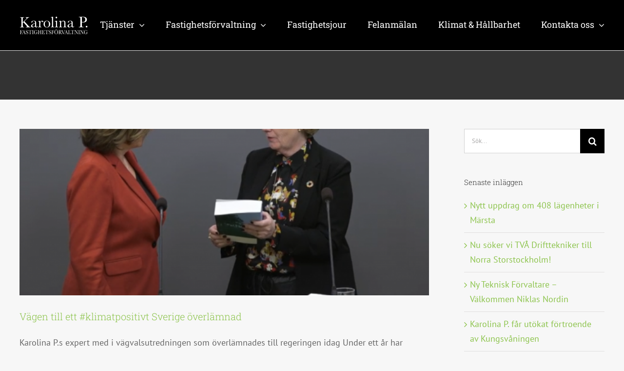

--- FILE ---
content_type: text/html; charset=UTF-8
request_url: https://www.karolinap.se/2020/01/
body_size: 12395
content:
<!DOCTYPE html>
<html class="avada-html-layout-wide avada-html-header-position-top avada-html-is-archive" lang="sv-SE" prefix="og: http://ogp.me/ns# fb: http://ogp.me/ns/fb#">
<head>
	<meta http-equiv="X-UA-Compatible" content="IE=edge" />
	<meta http-equiv="Content-Type" content="text/html; charset=utf-8"/>
	<meta name="viewport" content="width=device-width, initial-scale=1" />
	<title>januari 2020 &#8211; Karolina P Fastighetsförvaltning</title>
<meta name='robots' content='max-image-preview:large' />
	<style>img:is([sizes="auto" i], [sizes^="auto," i]) { contain-intrinsic-size: 3000px 1500px }</style>
	<link rel="alternate" type="application/rss+xml" title="Karolina P Fastighetsförvaltning &raquo; Webbflöde" href="https://www.karolinap.se/feed/" />
<link rel="alternate" type="application/rss+xml" title="Karolina P Fastighetsförvaltning &raquo; Kommentarsflöde" href="https://www.karolinap.se/comments/feed/" />
		
		
		
								
		<meta property="og:locale" content="sv_SE"/>
		<meta property="og:type" content="article"/>
		<meta property="og:site_name" content="Karolina P Fastighetsförvaltning"/>
		<meta property="og:title" content="  2020  januari"/>
				<meta property="og:url" content="https://www.karolinap.se/vagen-till-ett-klimatpositivt-sverige-overlamnad/"/>
																				<meta property="og:image" content="https://usercontent.one/wp/www.karolinap.se/wp-content/uploads/2020/01/sa-britt-e1596966415126.png?media=1722365550"/>
		<meta property="og:image:width" content="907"/>
		<meta property="og:image:height" content="680"/>
		<meta property="og:image:type" content="image/png"/>
				<link rel='stylesheet' id='layerslider-css' href='https://usercontent.one/wp/www.karolinap.se/wp-content/plugins/LayerSlider/assets/static/layerslider/css/layerslider.css?ver=7.5.3&media=1722365550' type='text/css' media='all' />
<link rel='stylesheet' id='fusion-dynamic-css-css' href='https://usercontent.one/wp/www.karolinap.se/wp-content/uploads/fusion-styles/d827faa390775aa452bcd77a024f5ef8.min.css?ver=3.11.7&media=1722365550' type='text/css' media='all' />
<script type="text/javascript" src="https://www.karolinap.se/wp-includes/js/jquery/jquery.min.js?ver=3.7.1" id="jquery-core-js"></script>
<script type="text/javascript" src="https://www.karolinap.se/wp-includes/js/jquery/jquery-migrate.min.js?ver=3.4.1" id="jquery-migrate-js"></script>
<script type="text/javascript" id="layerslider-utils-js-extra">
/* <![CDATA[ */
var LS_Meta = {"v":"7.5.3","fixGSAP":"1"};
/* ]]> */
</script>
<script type="text/javascript" src="https://usercontent.one/wp/www.karolinap.se/wp-content/plugins/LayerSlider/assets/static/layerslider/js/layerslider.utils.js?ver=7.5.3&media=1722365550" id="layerslider-utils-js"></script>
<script type="text/javascript" src="https://usercontent.one/wp/www.karolinap.se/wp-content/plugins/LayerSlider/assets/static/layerslider/js/layerslider.kreaturamedia.jquery.js?ver=7.5.3&media=1722365550" id="layerslider-js"></script>
<script type="text/javascript" src="https://usercontent.one/wp/www.karolinap.se/wp-content/plugins/LayerSlider/assets/static/layerslider/js/layerslider.transitions.js?ver=7.5.3&media=1722365550" id="layerslider-transitions-js"></script>
<meta name="generator" content="Powered by LayerSlider 7.5.3 - Build Heros, Sliders, and Popups. Create Animations and Beautiful, Rich Web Content as Easy as Never Before on WordPress." />
<!-- LayerSlider updates and docs at: https://layerslider.com -->
<link rel="https://api.w.org/" href="https://www.karolinap.se/wp-json/" /><link rel="EditURI" type="application/rsd+xml" title="RSD" href="https://www.karolinap.se/xmlrpc.php?rsd" />
<meta name="generator" content="WordPress 6.8.3" />
<style>[class*=" icon-oc-"],[class^=icon-oc-]{speak:none;font-style:normal;font-weight:400;font-variant:normal;text-transform:none;line-height:1;-webkit-font-smoothing:antialiased;-moz-osx-font-smoothing:grayscale}.icon-oc-one-com-white-32px-fill:before{content:"901"}.icon-oc-one-com:before{content:"900"}#one-com-icon,.toplevel_page_onecom-wp .wp-menu-image{speak:none;display:flex;align-items:center;justify-content:center;text-transform:none;line-height:1;-webkit-font-smoothing:antialiased;-moz-osx-font-smoothing:grayscale}.onecom-wp-admin-bar-item>a,.toplevel_page_onecom-wp>.wp-menu-name{font-size:16px;font-weight:400;line-height:1}.toplevel_page_onecom-wp>.wp-menu-name img{width:69px;height:9px;}.wp-submenu-wrap.wp-submenu>.wp-submenu-head>img{width:88px;height:auto}.onecom-wp-admin-bar-item>a img{height:7px!important}.onecom-wp-admin-bar-item>a img,.toplevel_page_onecom-wp>.wp-menu-name img{opacity:.8}.onecom-wp-admin-bar-item.hover>a img,.toplevel_page_onecom-wp.wp-has-current-submenu>.wp-menu-name img,li.opensub>a.toplevel_page_onecom-wp>.wp-menu-name img{opacity:1}#one-com-icon:before,.onecom-wp-admin-bar-item>a:before,.toplevel_page_onecom-wp>.wp-menu-image:before{content:'';position:static!important;background-color:rgba(240,245,250,.4);border-radius:102px;width:18px;height:18px;padding:0!important}.onecom-wp-admin-bar-item>a:before{width:14px;height:14px}.onecom-wp-admin-bar-item.hover>a:before,.toplevel_page_onecom-wp.opensub>a>.wp-menu-image:before,.toplevel_page_onecom-wp.wp-has-current-submenu>.wp-menu-image:before{background-color:#76b82a}.onecom-wp-admin-bar-item>a{display:inline-flex!important;align-items:center;justify-content:center}#one-com-logo-wrapper{font-size:4em}#one-com-icon{vertical-align:middle}.imagify-welcome{display:none !important;}</style><style type="text/css" id="css-fb-visibility">@media screen and (max-width: 640px){.fusion-no-small-visibility{display:none !important;}body .sm-text-align-center{text-align:center !important;}body .sm-text-align-left{text-align:left !important;}body .sm-text-align-right{text-align:right !important;}body .sm-flex-align-center{justify-content:center !important;}body .sm-flex-align-flex-start{justify-content:flex-start !important;}body .sm-flex-align-flex-end{justify-content:flex-end !important;}body .sm-mx-auto{margin-left:auto !important;margin-right:auto !important;}body .sm-ml-auto{margin-left:auto !important;}body .sm-mr-auto{margin-right:auto !important;}body .fusion-absolute-position-small{position:absolute;top:auto;width:100%;}.awb-sticky.awb-sticky-small{ position: sticky; top: var(--awb-sticky-offset,0); }}@media screen and (min-width: 641px) and (max-width: 1024px){.fusion-no-medium-visibility{display:none !important;}body .md-text-align-center{text-align:center !important;}body .md-text-align-left{text-align:left !important;}body .md-text-align-right{text-align:right !important;}body .md-flex-align-center{justify-content:center !important;}body .md-flex-align-flex-start{justify-content:flex-start !important;}body .md-flex-align-flex-end{justify-content:flex-end !important;}body .md-mx-auto{margin-left:auto !important;margin-right:auto !important;}body .md-ml-auto{margin-left:auto !important;}body .md-mr-auto{margin-right:auto !important;}body .fusion-absolute-position-medium{position:absolute;top:auto;width:100%;}.awb-sticky.awb-sticky-medium{ position: sticky; top: var(--awb-sticky-offset,0); }}@media screen and (min-width: 1025px){.fusion-no-large-visibility{display:none !important;}body .lg-text-align-center{text-align:center !important;}body .lg-text-align-left{text-align:left !important;}body .lg-text-align-right{text-align:right !important;}body .lg-flex-align-center{justify-content:center !important;}body .lg-flex-align-flex-start{justify-content:flex-start !important;}body .lg-flex-align-flex-end{justify-content:flex-end !important;}body .lg-mx-auto{margin-left:auto !important;margin-right:auto !important;}body .lg-ml-auto{margin-left:auto !important;}body .lg-mr-auto{margin-right:auto !important;}body .fusion-absolute-position-large{position:absolute;top:auto;width:100%;}.awb-sticky.awb-sticky-large{ position: sticky; top: var(--awb-sticky-offset,0); }}</style><style type="text/css">.recentcomments a{display:inline !important;padding:0 !important;margin:0 !important;}</style><link rel="icon" href="https://usercontent.one/wp/www.karolinap.se/wp-content/uploads/2020/08/cropped-KP.1-32x32.png?media=1722365550" sizes="32x32" />
<link rel="icon" href="https://usercontent.one/wp/www.karolinap.se/wp-content/uploads/2020/08/cropped-KP.1-192x192.png?media=1722365550" sizes="192x192" />
<link rel="apple-touch-icon" href="https://usercontent.one/wp/www.karolinap.se/wp-content/uploads/2020/08/cropped-KP.1-180x180.png?media=1722365550" />
<meta name="msapplication-TileImage" content="https://usercontent.one/wp/www.karolinap.se/wp-content/uploads/2020/08/cropped-KP.1-270x270.png?media=1722365550" />
		<script type="text/javascript">
			var doc = document.documentElement;
			doc.setAttribute( 'data-useragent', navigator.userAgent );
		</script>
		
	</head>

<body class="archive date wp-theme-Avada has-sidebar fusion-image-hovers fusion-pagination-sizing fusion-button_type-flat fusion-button_span-no fusion-button_gradient-linear avada-image-rollover-circle-yes avada-image-rollover-yes avada-image-rollover-direction-top fusion-body ltr fusion-sticky-header no-mobile-slidingbar no-mobile-totop avada-has-rev-slider-styles fusion-disable-outline fusion-sub-menu-fade mobile-logo-pos-left layout-wide-mode avada-has-boxed-modal-shadow- layout-scroll-offset-full avada-has-zero-margin-offset-top fusion-top-header menu-text-align-center mobile-menu-design-modern fusion-show-pagination-text fusion-header-layout-v3 avada-responsive avada-footer-fx-none avada-menu-highlight-style-textcolor fusion-search-form-classic fusion-main-menu-search-dropdown fusion-avatar-square avada-sticky-shrinkage avada-dropdown-styles avada-blog-layout-grid avada-blog-archive-layout-large avada-header-shadow-no avada-menu-icon-position-left avada-has-mainmenu-dropdown-divider avada-has-100-footer avada-has-titlebar-bar_and_content avada-has-pagination-padding avada-flyout-menu-direction-fade avada-ec-views-v1" data-awb-post-id="3774">
		<a class="skip-link screen-reader-text" href="#content">Fortsätt till innehållet</a>

	<div id="boxed-wrapper">
		
		<div id="wrapper" class="fusion-wrapper">
			<div id="home" style="position:relative;top:-1px;"></div>
							
										
							<div id="sliders-container" class="fusion-slider-visibility">
					</div>
				
					
			<header class="fusion-header-wrapper">
				<div class="fusion-header-v3 fusion-logo-alignment fusion-logo-left fusion-sticky-menu-1 fusion-sticky-logo-1 fusion-mobile-logo-1  fusion-mobile-menu-design-modern">
					<div class="fusion-header-sticky-height"></div>
<div class="fusion-header">
	<div class="fusion-row">
					<div class="fusion-logo" data-margin-top="29px" data-margin-bottom="29px" data-margin-left="0px" data-margin-right="0px">
			<a class="fusion-logo-link"  href="https://www.karolinap.se/" >

						<!-- standard logo -->
			<img src="https://usercontent.one/wp/www.karolinap.se/wp-content/uploads/2020/07/KPfastighetsf-vit-Final-300x89.png?media=1722365550" srcset="https://usercontent.one/wp/www.karolinap.se/wp-content/uploads/2020/07/KPfastighetsf-vit-Final-300x89.png?media=1722365550 1x, https://usercontent.one/wp/www.karolinap.se/wp-content/uploads/2020/07/KPfastighetsf-vit-Final-300x89.png?media=1722365550 2x" width="300" height="89" style="max-height:89px;height:auto;" alt="Karolina P Fastighetsförvaltning Logotyp" data-retina_logo_url="https://usercontent.one/wp/www.karolinap.se/wp-content/uploads/2020/07/KPfastighetsf-vit-Final-300x89.png?media=1722365550" class="fusion-standard-logo" />

											<!-- mobile logo -->
				<img src="https://usercontent.one/wp/www.karolinap.se/wp-content/uploads/2020/07/KPfastighetsf-vit-Final-300x89.png?media=1722365550" srcset="https://usercontent.one/wp/www.karolinap.se/wp-content/uploads/2020/07/KPfastighetsf-vit-Final-300x89.png?media=1722365550 1x, https://usercontent.one/wp/www.karolinap.se/wp-content/uploads/2020/07/KPfastighetsf-vit-Final-300x89.png?media=1722365550 2x" width="300" height="89" style="max-height:89px;height:auto;" alt="Karolina P Fastighetsförvaltning Logotyp" data-retina_logo_url="https://usercontent.one/wp/www.karolinap.se/wp-content/uploads/2020/07/KPfastighetsf-vit-Final-300x89.png?media=1722365550" class="fusion-mobile-logo" />
			
											<!-- sticky header logo -->
				<img src="https://usercontent.one/wp/www.karolinap.se/wp-content/uploads/2020/07/KPfastighetsf-vit-Final-300x89.png?media=1722365550" srcset="https://usercontent.one/wp/www.karolinap.se/wp-content/uploads/2020/07/KPfastighetsf-vit-Final-300x89.png?media=1722365550 1x, https://usercontent.one/wp/www.karolinap.se/wp-content/uploads/2020/07/KPfastighetsf-vit-Final-300x89.png?media=1722365550 2x" width="300" height="89" style="max-height:89px;height:auto;" alt="Karolina P Fastighetsförvaltning Logotyp" data-retina_logo_url="https://usercontent.one/wp/www.karolinap.se/wp-content/uploads/2020/07/KPfastighetsf-vit-Final-300x89.png?media=1722365550" class="fusion-sticky-logo" />
					</a>
		</div>		<nav class="fusion-main-menu" aria-label="Huvudmeny"><ul id="menu-klimpo-med-flera" class="fusion-menu"><li  id="menu-item-4233"  class="menu-item menu-item-type-post_type menu-item-object-page menu-item-has-children menu-item-4233 fusion-dropdown-menu"  data-item-id="4233"><a  href="https://www.karolinap.se/vara-tjanster/" class="fusion-textcolor-highlight"><span class="menu-text">Tjänster</span> <span class="fusion-caret"><i class="fusion-dropdown-indicator" aria-hidden="true"></i></span></a><ul class="sub-menu"><li  id="menu-item-4566"  class="menu-item menu-item-type-post_type menu-item-object-page menu-item-4566 fusion-dropdown-submenu" ><a  href="https://www.karolinap.se/projektledning/" class="fusion-textcolor-highlight"><span>Projektledning</span></a></li><li  id="menu-item-4531"  class="menu-item menu-item-type-post_type menu-item-object-page menu-item-4531 fusion-dropdown-submenu" ><a  href="https://www.karolinap.se/klimat-energikartlaggning/" class="fusion-textcolor-highlight"><span>Klimat- &#038; Energikartläggning</span></a></li><li  id="menu-item-4567"  class="menu-item menu-item-type-post_type menu-item-object-page menu-item-4567 fusion-dropdown-submenu" ><a  href="https://www.karolinap.se/interimstjanster/" class="fusion-textcolor-highlight"><span>Interimstjänster</span></a></li><li  id="menu-item-4530"  class="menu-item menu-item-type-post_type menu-item-object-page menu-item-4530 fusion-dropdown-submenu" ><a  href="https://www.karolinap.se/ideverkstad/" class="fusion-textcolor-highlight"><span>Idéverkstad &#038; Utbildningar</span></a></li><li  id="menu-item-4382"  class="menu-item menu-item-type-post_type menu-item-object-page menu-item-4382 fusion-dropdown-submenu" ><a  href="https://www.karolinap.se/vara-tjanster/miljobyggnad/" class="fusion-textcolor-highlight"><span>Miljöbyggnad</span></a></li><li  id="menu-item-4229"  class="menu-item menu-item-type-post_type menu-item-object-page menu-item-4229 fusion-dropdown-submenu" ><a  href="https://www.karolinap.se/klimatpositivt-initiativ/" class="fusion-textcolor-highlight"><span>Klimatpositivt initiativ</span></a></li></ul></li><li  id="menu-item-4231"  class="menu-item menu-item-type-post_type menu-item-object-page menu-item-has-children menu-item-4231 fusion-dropdown-menu"  data-item-id="4231"><a  href="https://www.karolinap.se/fastighetsforvaltning/" class="fusion-textcolor-highlight"><span class="menu-text">Fastighetsförvaltning</span> <span class="fusion-caret"><i class="fusion-dropdown-indicator" aria-hidden="true"></i></span></a><ul class="sub-menu"><li  id="menu-item-4230"  class="menu-item menu-item-type-post_type menu-item-object-page menu-item-4230 fusion-dropdown-submenu" ><a  href="https://www.karolinap.se/teknisk-forvaltning/" class="fusion-textcolor-highlight"><span>Teknisk förvaltning</span></a></li></ul></li><li  id="menu-item-4693"  class="menu-item menu-item-type-post_type menu-item-object-page menu-item-4693"  data-item-id="4693"><a  href="https://www.karolinap.se/fastighetsjour/" class="fusion-textcolor-highlight"><span class="menu-text">Fastighetsjour</span></a></li><li  id="menu-item-4866"  class="menu-item menu-item-type-post_type menu-item-object-page menu-item-4866"  data-item-id="4866"><a  href="https://www.karolinap.se/felanmalan/" class="fusion-textcolor-highlight"><span class="menu-text">Felanmälan</span></a></li><li  id="menu-item-4228"  class="menu-item menu-item-type-post_type menu-item-object-page menu-item-4228"  data-item-id="4228"><a  href="https://www.karolinap.se/klimathallbarhet/" class="fusion-textcolor-highlight"><span class="menu-text">Klimat &#038; Hållbarhet</span></a></li><li  id="menu-item-4235"  class="menu-item menu-item-type-post_type menu-item-object-page menu-item-has-children menu-item-4235 fusion-dropdown-menu"  data-item-id="4235"><a  href="https://www.karolinap.se/kontaktaoss/" class="fusion-textcolor-highlight"><span class="menu-text">Kontakta oss</span> <span class="fusion-caret"><i class="fusion-dropdown-indicator" aria-hidden="true"></i></span></a><ul class="sub-menu"><li  id="menu-item-4234"  class="menu-item menu-item-type-post_type menu-item-object-page menu-item-4234 fusion-dropdown-submenu" ><a  href="https://www.karolinap.se/omkarolinap/" class="fusion-textcolor-highlight"><span>Om Karolina P.</span></a></li><li  id="menu-item-4568"  class="menu-item menu-item-type-post_type menu-item-object-page menu-item-4568 fusion-dropdown-submenu" ><a  href="https://www.karolinap.se/offertforfragan/" class="fusion-textcolor-highlight"><span>Offertförfrågan</span></a></li></ul></li></ul></nav><nav class="fusion-main-menu fusion-sticky-menu" aria-label="Huvudmenyn Klibbig"><ul id="menu-klimpo-med-flera-1" class="fusion-menu"><li   class="menu-item menu-item-type-post_type menu-item-object-page menu-item-has-children menu-item-4233 fusion-dropdown-menu"  data-item-id="4233"><a  href="https://www.karolinap.se/vara-tjanster/" class="fusion-textcolor-highlight"><span class="menu-text">Tjänster</span> <span class="fusion-caret"><i class="fusion-dropdown-indicator" aria-hidden="true"></i></span></a><ul class="sub-menu"><li   class="menu-item menu-item-type-post_type menu-item-object-page menu-item-4566 fusion-dropdown-submenu" ><a  href="https://www.karolinap.se/projektledning/" class="fusion-textcolor-highlight"><span>Projektledning</span></a></li><li   class="menu-item menu-item-type-post_type menu-item-object-page menu-item-4531 fusion-dropdown-submenu" ><a  href="https://www.karolinap.se/klimat-energikartlaggning/" class="fusion-textcolor-highlight"><span>Klimat- &#038; Energikartläggning</span></a></li><li   class="menu-item menu-item-type-post_type menu-item-object-page menu-item-4567 fusion-dropdown-submenu" ><a  href="https://www.karolinap.se/interimstjanster/" class="fusion-textcolor-highlight"><span>Interimstjänster</span></a></li><li   class="menu-item menu-item-type-post_type menu-item-object-page menu-item-4530 fusion-dropdown-submenu" ><a  href="https://www.karolinap.se/ideverkstad/" class="fusion-textcolor-highlight"><span>Idéverkstad &#038; Utbildningar</span></a></li><li   class="menu-item menu-item-type-post_type menu-item-object-page menu-item-4382 fusion-dropdown-submenu" ><a  href="https://www.karolinap.se/vara-tjanster/miljobyggnad/" class="fusion-textcolor-highlight"><span>Miljöbyggnad</span></a></li><li   class="menu-item menu-item-type-post_type menu-item-object-page menu-item-4229 fusion-dropdown-submenu" ><a  href="https://www.karolinap.se/klimatpositivt-initiativ/" class="fusion-textcolor-highlight"><span>Klimatpositivt initiativ</span></a></li></ul></li><li   class="menu-item menu-item-type-post_type menu-item-object-page menu-item-has-children menu-item-4231 fusion-dropdown-menu"  data-item-id="4231"><a  href="https://www.karolinap.se/fastighetsforvaltning/" class="fusion-textcolor-highlight"><span class="menu-text">Fastighetsförvaltning</span> <span class="fusion-caret"><i class="fusion-dropdown-indicator" aria-hidden="true"></i></span></a><ul class="sub-menu"><li   class="menu-item menu-item-type-post_type menu-item-object-page menu-item-4230 fusion-dropdown-submenu" ><a  href="https://www.karolinap.se/teknisk-forvaltning/" class="fusion-textcolor-highlight"><span>Teknisk förvaltning</span></a></li></ul></li><li   class="menu-item menu-item-type-post_type menu-item-object-page menu-item-4693"  data-item-id="4693"><a  href="https://www.karolinap.se/fastighetsjour/" class="fusion-textcolor-highlight"><span class="menu-text">Fastighetsjour</span></a></li><li   class="menu-item menu-item-type-post_type menu-item-object-page menu-item-4866"  data-item-id="4866"><a  href="https://www.karolinap.se/felanmalan/" class="fusion-textcolor-highlight"><span class="menu-text">Felanmälan</span></a></li><li   class="menu-item menu-item-type-post_type menu-item-object-page menu-item-4228"  data-item-id="4228"><a  href="https://www.karolinap.se/klimathallbarhet/" class="fusion-textcolor-highlight"><span class="menu-text">Klimat &#038; Hållbarhet</span></a></li><li   class="menu-item menu-item-type-post_type menu-item-object-page menu-item-has-children menu-item-4235 fusion-dropdown-menu"  data-item-id="4235"><a  href="https://www.karolinap.se/kontaktaoss/" class="fusion-textcolor-highlight"><span class="menu-text">Kontakta oss</span> <span class="fusion-caret"><i class="fusion-dropdown-indicator" aria-hidden="true"></i></span></a><ul class="sub-menu"><li   class="menu-item menu-item-type-post_type menu-item-object-page menu-item-4234 fusion-dropdown-submenu" ><a  href="https://www.karolinap.se/omkarolinap/" class="fusion-textcolor-highlight"><span>Om Karolina P.</span></a></li><li   class="menu-item menu-item-type-post_type menu-item-object-page menu-item-4568 fusion-dropdown-submenu" ><a  href="https://www.karolinap.se/offertforfragan/" class="fusion-textcolor-highlight"><span>Offertförfrågan</span></a></li></ul></li></ul></nav><div class="fusion-mobile-navigation"><ul id="menu-klimpo-med-flera-2" class="fusion-mobile-menu"><li   class="menu-item menu-item-type-post_type menu-item-object-page menu-item-has-children menu-item-4233 fusion-dropdown-menu"  data-item-id="4233"><a  href="https://www.karolinap.se/vara-tjanster/" class="fusion-textcolor-highlight"><span class="menu-text">Tjänster</span> <span class="fusion-caret"><i class="fusion-dropdown-indicator" aria-hidden="true"></i></span></a><ul class="sub-menu"><li   class="menu-item menu-item-type-post_type menu-item-object-page menu-item-4566 fusion-dropdown-submenu" ><a  href="https://www.karolinap.se/projektledning/" class="fusion-textcolor-highlight"><span>Projektledning</span></a></li><li   class="menu-item menu-item-type-post_type menu-item-object-page menu-item-4531 fusion-dropdown-submenu" ><a  href="https://www.karolinap.se/klimat-energikartlaggning/" class="fusion-textcolor-highlight"><span>Klimat- &#038; Energikartläggning</span></a></li><li   class="menu-item menu-item-type-post_type menu-item-object-page menu-item-4567 fusion-dropdown-submenu" ><a  href="https://www.karolinap.se/interimstjanster/" class="fusion-textcolor-highlight"><span>Interimstjänster</span></a></li><li   class="menu-item menu-item-type-post_type menu-item-object-page menu-item-4530 fusion-dropdown-submenu" ><a  href="https://www.karolinap.se/ideverkstad/" class="fusion-textcolor-highlight"><span>Idéverkstad &#038; Utbildningar</span></a></li><li   class="menu-item menu-item-type-post_type menu-item-object-page menu-item-4382 fusion-dropdown-submenu" ><a  href="https://www.karolinap.se/vara-tjanster/miljobyggnad/" class="fusion-textcolor-highlight"><span>Miljöbyggnad</span></a></li><li   class="menu-item menu-item-type-post_type menu-item-object-page menu-item-4229 fusion-dropdown-submenu" ><a  href="https://www.karolinap.se/klimatpositivt-initiativ/" class="fusion-textcolor-highlight"><span>Klimatpositivt initiativ</span></a></li></ul></li><li   class="menu-item menu-item-type-post_type menu-item-object-page menu-item-has-children menu-item-4231 fusion-dropdown-menu"  data-item-id="4231"><a  href="https://www.karolinap.se/fastighetsforvaltning/" class="fusion-textcolor-highlight"><span class="menu-text">Fastighetsförvaltning</span> <span class="fusion-caret"><i class="fusion-dropdown-indicator" aria-hidden="true"></i></span></a><ul class="sub-menu"><li   class="menu-item menu-item-type-post_type menu-item-object-page menu-item-4230 fusion-dropdown-submenu" ><a  href="https://www.karolinap.se/teknisk-forvaltning/" class="fusion-textcolor-highlight"><span>Teknisk förvaltning</span></a></li></ul></li><li   class="menu-item menu-item-type-post_type menu-item-object-page menu-item-4693"  data-item-id="4693"><a  href="https://www.karolinap.se/fastighetsjour/" class="fusion-textcolor-highlight"><span class="menu-text">Fastighetsjour</span></a></li><li   class="menu-item menu-item-type-post_type menu-item-object-page menu-item-4866"  data-item-id="4866"><a  href="https://www.karolinap.se/felanmalan/" class="fusion-textcolor-highlight"><span class="menu-text">Felanmälan</span></a></li><li   class="menu-item menu-item-type-post_type menu-item-object-page menu-item-4228"  data-item-id="4228"><a  href="https://www.karolinap.se/klimathallbarhet/" class="fusion-textcolor-highlight"><span class="menu-text">Klimat &#038; Hållbarhet</span></a></li><li   class="menu-item menu-item-type-post_type menu-item-object-page menu-item-has-children menu-item-4235 fusion-dropdown-menu"  data-item-id="4235"><a  href="https://www.karolinap.se/kontaktaoss/" class="fusion-textcolor-highlight"><span class="menu-text">Kontakta oss</span> <span class="fusion-caret"><i class="fusion-dropdown-indicator" aria-hidden="true"></i></span></a><ul class="sub-menu"><li   class="menu-item menu-item-type-post_type menu-item-object-page menu-item-4234 fusion-dropdown-submenu" ><a  href="https://www.karolinap.se/omkarolinap/" class="fusion-textcolor-highlight"><span>Om Karolina P.</span></a></li><li   class="menu-item menu-item-type-post_type menu-item-object-page menu-item-4568 fusion-dropdown-submenu" ><a  href="https://www.karolinap.se/offertforfragan/" class="fusion-textcolor-highlight"><span>Offertförfrågan</span></a></li></ul></li></ul></div>	<div class="fusion-mobile-menu-icons">
							<a href="#" class="fusion-icon awb-icon-bars" aria-label="Växla mobilmeny" aria-expanded="false"></a>
		
		
		
			</div>

<nav class="fusion-mobile-nav-holder fusion-mobile-menu-text-align-left" aria-label="Huvudmeny mobil"></nav>

	<nav class="fusion-mobile-nav-holder fusion-mobile-menu-text-align-left fusion-mobile-sticky-nav-holder" aria-label="Huvudmeny mobil klibbig"></nav>
					</div>
</div>
				</div>
				<div class="fusion-clearfix"></div>
			</header>
			
							
			<section class="avada-page-titlebar-wrapper" aria-label="Rubrikfält">
	<div class="fusion-page-title-bar fusion-page-title-bar-breadcrumbs fusion-page-title-bar-left">
		<div class="fusion-page-title-row">
			<div class="fusion-page-title-wrapper">
				<div class="fusion-page-title-captions">

					
					
				</div>

													
			</div>
		</div>
	</div>
</section>

						<main id="main" class="clearfix ">
				<div class="fusion-row" style="">
<section id="content" class="" style="float: left;">
	
	<div id="posts-container" class="fusion-blog-archive fusion-blog-layout-large-wrapper fusion-clearfix">
	<div class="fusion-posts-container fusion-blog-layout-large fusion-blog-pagination fusion-blog-rollover " data-pages="1">
		
		
													<article id="post-3774" class="fusion-post-large  post fusion-clearfix post-3774 type-post status-publish format-standard has-post-thumbnail hentry category-klimatpositivt">
				
				
				
									
		<div class="fusion-flexslider flexslider fusion-flexslider-loading fusion-post-slideshow">
		<ul class="slides">
																		<li><div  class="fusion-image-wrapper fusion-image-size-fixed" aria-haspopup="true">
				<img width="669" height="272" src="https://usercontent.one/wp/www.karolinap.se/wp-content/uploads/2020/01/sa-britt-e1596966415126-669x272.png?media=1722365550" class="attachment-blog-large size-blog-large wp-post-image" alt="" decoding="async" fetchpriority="high" /><div class="fusion-rollover">
	<div class="fusion-rollover-content">

														<a class="fusion-rollover-link" href="https://www.karolinap.se/vagen-till-ett-klimatpositivt-sverige-overlamnad/">Vägen till ett #klimatpositivt Sverige överlämnad </a>
			
														
								
													<div class="fusion-rollover-sep"></div>
				
																		<a class="fusion-rollover-gallery" href="https://usercontent.one/wp/www.karolinap.se/wp-content/uploads/2020/01/sa-britt-e1596966415126.png?media=1722365550" data-id="3774" data-rel="iLightbox[gallery]" data-title="åsa britt" data-caption="">
						Galleri					</a>
														
		
												<h4 class="fusion-rollover-title">
					<a class="fusion-rollover-title-link" href="https://www.karolinap.se/vagen-till-ett-klimatpositivt-sverige-overlamnad/">
						Vägen till ett #klimatpositivt Sverige överlämnad 					</a>
				</h4>
			
										<div class="fusion-rollover-categories"><a href="https://www.karolinap.se/category/klimatpositivt/" rel="tag">Klimatpositivt</a></div>					
		
						<a class="fusion-link-wrapper" href="https://www.karolinap.se/vagen-till-ett-klimatpositivt-sverige-overlamnad/" aria-label="Vägen till ett #klimatpositivt Sverige överlämnad "></a>
	</div>
</div>
</div>
</li>
																																																																														</ul>
	</div>
				
				
				
				<div class="fusion-post-content post-content">
					<h2 class="entry-title fusion-post-title"><a href="https://www.karolinap.se/vagen-till-ett-klimatpositivt-sverige-overlamnad/">Vägen till ett #klimatpositivt Sverige överlämnad </a></h2>
										
					<div class="fusion-post-content-container">
						<p>Karolina P.s expert med i vägvalsutredningen som överlämnades till regeringen idag Under ett år har Karolina P.s energi- &amp; klimatexpert, Karolina Norbeck, varit med som expert i Klimatpolitiska vägvalsutredningen (M 2018:07). Idag överlämnade generaldirektören för SGI, Åsa-Britt Karlsson, slutbetänkandet till miljö- och klimatminister Isabella Lövin. - Det har varit en spännande och viktig utredning. Nu</p>					</div>
				</div>

				
																			<div class="fusion-meta-info">
																						<div class="fusion-alignleft">Av <span class="vcard"><span class="fn"><a href="https://www.karolinap.se/author/karolina-p/" title="Inlägg av Karolina P." rel="author">Karolina P.</a></span></span><span class="fusion-inline-sep">|</span><span class="updated rich-snippet-hidden">2020-08-09T11:47:08+02:00</span><span>2020-01-29</span><span class="fusion-inline-sep">|</span><a href="https://www.karolinap.se/category/klimatpositivt/" rel="category tag">Klimatpositivt</a><span class="fusion-inline-sep">|</span><span class="fusion-comments"><a href="https://www.karolinap.se/vagen-till-ett-klimatpositivt-sverige-overlamnad/#comments">234 kommentarer</a></span></div>							
																														<div class="fusion-alignright">
									<a href="https://www.karolinap.se/vagen-till-ett-klimatpositivt-sverige-overlamnad/" class="fusion-read-more" aria-label="More on Vägen till ett #klimatpositivt Sverige överlämnad ">
										Läs mer									</a>
								</div>
													</div>
									
				
							</article>

			
		
		
	</div>

			</div>
</section>
<aside id="sidebar" class="sidebar fusion-widget-area fusion-content-widget-area fusion-sidebar-right fusion-blogsidebar" style="float: right;" data="">
											
					<section id="search-2" class="widget widget_search">		<form role="search" class="searchform fusion-search-form  fusion-search-form-classic" method="get" action="https://www.karolinap.se/">
			<div class="fusion-search-form-content">

				
				<div class="fusion-search-field search-field">
					<label><span class="screen-reader-text">Sök efter:</span>
													<input type="search" value="" name="s" class="s" placeholder="Sök..." required aria-required="true" aria-label="Sök..."/>
											</label>
				</div>
				<div class="fusion-search-button search-button">
					<input type="submit" class="fusion-search-submit searchsubmit" aria-label="Sök" value="&#xf002;" />
									</div>

				
			</div>


			
		</form>
		</section>
		<section id="recent-posts-2" class="widget widget_recent_entries">
		<div class="heading"><h4 class="widget-title">Senaste inläggen</h4></div>
		<ul>
											<li>
					<a href="https://www.karolinap.se/nytt-uppdrag-om-408-lagenheter-i-marsta/">Nytt uppdrag om 408 lägenheter i Märsta</a>
									</li>
											<li>
					<a href="https://www.karolinap.se/nu-soker-vi-tva-drifttekniker-till-norra-storstockholm/">Nu söker vi TVÅ Drifttekniker till Norra Storstockholm!</a>
									</li>
											<li>
					<a href="https://www.karolinap.se/valkommen-niklas-nordin/">Ny Teknisk Förvaltare &#8211; Välkommen Niklas Nordin</a>
									</li>
											<li>
					<a href="https://www.karolinap.se/karolina-p-far-utokat-fortroende-av-kungsvaningen/">Karolina P. får utökat förtroende av Kungsvåningen</a>
									</li>
											<li>
					<a href="https://www.karolinap.se/karolina-p-i-almedalen/">Karolina P i Almedalen</a>
									</li>
					</ul>

		</section><section id="recent-comments-2" class="widget widget_recent_comments"><div class="heading"><h4 class="widget-title">Senaste kommentarer</h4></div><ul id="recentcomments"><li class="recentcomments"><span class="comment-author-link"><a href="https://accounts.binance.com/es/register-person?ref=RQUR4BEO" class="url" rel="ugc external nofollow">mejor código de referencia de Binance</a></span> om <a href="https://www.karolinap.se/klimatpositiv-fjarrvarme/#comment-1850">Klimatpositiv fjärrvärme</a></li><li class="recentcomments"><span class="comment-author-link"><a href="https://www.binance.com/en/register?ref=JHQQKNKN" class="url" rel="ugc external nofollow">binance registration</a></span> om <a href="https://www.karolinap.se/nytt-uppdrag-hos-ab-familjebostader/#comment-1849">Nytt uppdrag hos AB Familjebostäder</a></li><li class="recentcomments"><span class="comment-author-link"><a href="https://www.binance.info/register?ref=IXBIAFVY" class="url" rel="ugc external nofollow">binance konto skapande</a></span> om <a href="https://www.karolinap.se/karolina-p-forvaltning-ab/#comment-1848">Karolina P Förvaltning AB</a></li><li class="recentcomments"><span class="comment-author-link"><a href="https://accounts.binance.com/ar/register-person?ref=PORL8W0Z" class="url" rel="ugc external nofollow">binance</a></span> om <a href="https://www.karolinap.se/nytt-uppdrag-brfs-framtida-energilosning/#comment-1847">Nytt uppdrag &#8211; BRF:s framtida energilösning</a></li><li class="recentcomments"><span class="comment-author-link"><a href="https://accounts.binance.com/hu/register?ref=IQY5TET4" class="url" rel="ugc external nofollow">binance account</a></span> om <a href="https://www.karolinap.se/nytt-uppdrag-brfs-framtida-energilosning/#comment-1846">Nytt uppdrag &#8211; BRF:s framtida energilösning</a></li></ul></section><section id="search-3" class="widget widget_search">		<form role="search" class="searchform fusion-search-form  fusion-search-form-classic" method="get" action="https://www.karolinap.se/">
			<div class="fusion-search-form-content">

				
				<div class="fusion-search-field search-field">
					<label><span class="screen-reader-text">Sök efter:</span>
													<input type="search" value="" name="s" class="s" placeholder="Sök..." required aria-required="true" aria-label="Sök..."/>
											</label>
				</div>
				<div class="fusion-search-button search-button">
					<input type="submit" class="fusion-search-submit searchsubmit" aria-label="Sök" value="&#xf002;" />
									</div>

				
			</div>


			
		</form>
		</section>
		<section id="recent-posts-4" class="widget widget_recent_entries">
		<div class="heading"><h4 class="widget-title">Senaste inläggen</h4></div>
		<ul>
											<li>
					<a href="https://www.karolinap.se/nytt-uppdrag-om-408-lagenheter-i-marsta/">Nytt uppdrag om 408 lägenheter i Märsta</a>
									</li>
											<li>
					<a href="https://www.karolinap.se/nu-soker-vi-tva-drifttekniker-till-norra-storstockholm/">Nu söker vi TVÅ Drifttekniker till Norra Storstockholm!</a>
									</li>
											<li>
					<a href="https://www.karolinap.se/valkommen-niklas-nordin/">Ny Teknisk Förvaltare &#8211; Välkommen Niklas Nordin</a>
									</li>
											<li>
					<a href="https://www.karolinap.se/karolina-p-far-utokat-fortroende-av-kungsvaningen/">Karolina P. får utökat förtroende av Kungsvåningen</a>
									</li>
											<li>
					<a href="https://www.karolinap.se/karolina-p-i-almedalen/">Karolina P i Almedalen</a>
									</li>
					</ul>

		</section><section id="recent-comments-3" class="widget widget_recent_comments"><div class="heading"><h4 class="widget-title">Senaste kommentarer</h4></div><ul id="recentcomments-3"><li class="recentcomments"><span class="comment-author-link"><a href="https://accounts.binance.com/es/register-person?ref=RQUR4BEO" class="url" rel="ugc external nofollow">mejor código de referencia de Binance</a></span> om <a href="https://www.karolinap.se/klimatpositiv-fjarrvarme/#comment-1850">Klimatpositiv fjärrvärme</a></li><li class="recentcomments"><span class="comment-author-link"><a href="https://www.binance.com/en/register?ref=JHQQKNKN" class="url" rel="ugc external nofollow">binance registration</a></span> om <a href="https://www.karolinap.se/nytt-uppdrag-hos-ab-familjebostader/#comment-1849">Nytt uppdrag hos AB Familjebostäder</a></li><li class="recentcomments"><span class="comment-author-link"><a href="https://www.binance.info/register?ref=IXBIAFVY" class="url" rel="ugc external nofollow">binance konto skapande</a></span> om <a href="https://www.karolinap.se/karolina-p-forvaltning-ab/#comment-1848">Karolina P Förvaltning AB</a></li><li class="recentcomments"><span class="comment-author-link"><a href="https://accounts.binance.com/ar/register-person?ref=PORL8W0Z" class="url" rel="ugc external nofollow">binance</a></span> om <a href="https://www.karolinap.se/nytt-uppdrag-brfs-framtida-energilosning/#comment-1847">Nytt uppdrag &#8211; BRF:s framtida energilösning</a></li><li class="recentcomments"><span class="comment-author-link"><a href="https://accounts.binance.com/hu/register?ref=IQY5TET4" class="url" rel="ugc external nofollow">binance account</a></span> om <a href="https://www.karolinap.se/nytt-uppdrag-brfs-framtida-energilosning/#comment-1846">Nytt uppdrag &#8211; BRF:s framtida energilösning</a></li></ul></section><section id="categories-3" class="widget widget_categories"><div class="heading"><h4 class="widget-title">Kategorier</h4></div>
			<ul>
					<li class="cat-item cat-item-118"><a href="https://www.karolinap.se/category/certifiering/">Certifiering</a>
</li>
	<li class="cat-item cat-item-120"><a href="https://www.karolinap.se/category/fastighetsdrift/">Fastighetsdrift</a>
</li>
	<li class="cat-item cat-item-116"><a href="https://www.karolinap.se/category/fastighetsforvaltning/">Fastighetsförvaltning</a>
</li>
	<li class="cat-item cat-item-122"><a href="https://www.karolinap.se/category/fastighetsteknik/">Fastighetsteknik</a>
</li>
	<li class="cat-item cat-item-128"><a href="https://www.karolinap.se/category/interimsuppdrag/">Interimsuppdrag</a>
</li>
	<li class="cat-item cat-item-114"><a href="https://www.karolinap.se/category/karolina-p-i-media/">Karolina P i media</a>
</li>
	<li class="cat-item cat-item-117"><a href="https://www.karolinap.se/category/klimatpositivt/">Klimatpositivt</a>
</li>
	<li class="cat-item cat-item-134"><a href="https://www.karolinap.se/category/kolsankor/">kolsänkor</a>
</li>
	<li class="cat-item cat-item-131"><a href="https://www.karolinap.se/category/teknisk-forvaltning/">Teknisk förvaltning</a>
</li>
	<li class="cat-item cat-item-121"><a href="https://www.karolinap.se/category/vd-har-ordet/">VD har ordet</a>
</li>
			</ul>

			</section><section id="archives-3" class="widget widget_archive"><div class="heading"><h4 class="widget-title">Arkiv</h4></div>
			<ul>
					<li><a href='https://www.karolinap.se/2021/11/'>november 2021</a></li>
	<li><a href='https://www.karolinap.se/2021/10/'>oktober 2021</a></li>
	<li><a href='https://www.karolinap.se/2021/09/'>september 2021</a></li>
	<li><a href='https://www.karolinap.se/2021/07/'>juli 2021</a></li>
	<li><a href='https://www.karolinap.se/2021/05/'>maj 2021</a></li>
	<li><a href='https://www.karolinap.se/2021/04/'>april 2021</a></li>
	<li><a href='https://www.karolinap.se/2020/12/'>december 2020</a></li>
	<li><a href='https://www.karolinap.se/2020/10/'>oktober 2020</a></li>
	<li><a href='https://www.karolinap.se/2020/08/'>augusti 2020</a></li>
	<li><a href='https://www.karolinap.se/2020/04/'>april 2020</a></li>
	<li><a href='https://www.karolinap.se/2020/03/'>mars 2020</a></li>
	<li><a href='https://www.karolinap.se/2020/02/'>februari 2020</a></li>
	<li><a href='https://www.karolinap.se/2020/01/' aria-current="page">januari 2020</a></li>
	<li><a href='https://www.karolinap.se/2019/12/'>december 2019</a></li>
	<li><a href='https://www.karolinap.se/2019/10/'>oktober 2019</a></li>
			</ul>

			</section>			</aside>
						
					</div>  <!-- fusion-row -->
				</main>  <!-- #main -->
				
				
								
					
		<div class="fusion-footer">
					
	<footer class="fusion-footer-widget-area fusion-widget-area fusion-footer-widget-area-center">
		<div class="fusion-row">
			<div class="fusion-columns fusion-columns-3 fusion-widget-area">
				
																									<div class="fusion-column col-lg-4 col-md-4 col-sm-4 fusion-has-widgets">
							<style type="text/css" data-id="text-19">#text-19 li { border-color:#ffffff;}</style><section id="text-19" class="fusion-footer-widget-column widget widget_text" style="background-color: #000000;border-style: solid;border-color: #ffffff;border-color:transparent;border-width:0px;">			<div class="textwidget"><p>Malmskillnadsgatan 43<br />
111 38 Stockholm</p>
<p>070 200 81 65</p>
</div>
		<div style="clear:both;"></div></section>																					</div>
																										<div class="fusion-column col-lg-4 col-md-4 col-sm-4 fusion-has-widgets">
							<section id="text-21" class="fusion-footer-widget-column widget widget_text" style="border-style: solid;border-color:transparent;border-width:0px;"><h4 class="widget-title">Urval av uppdragsgivare</h4>			<div class="textwidget"><p><img decoding="async" class="aligncenter wp-image-3596 size-fusion-200" src="https://usercontent.one/wp/www.karolinap.se/wp-content/uploads/2020/08/logo-green-1-200x37.png?media=1722365550" alt="" width="200" height="37" srcset="https://usercontent.one/wp/www.karolinap.se/wp-content/uploads/2020/08/logo-green-1-200x37.png?media=1722365550 200w, https://usercontent.one/wp/www.karolinap.se/wp-content/uploads/2020/08/logo-green-1-300x55.png?media=1722365550 300w, https://usercontent.one/wp/www.karolinap.se/wp-content/uploads/2020/08/logo-green-1-400x73.png?media=1722365550 400w, https://usercontent.one/wp/www.karolinap.se/wp-content/uploads/2020/08/logo-green-1.png?media=1722365550 566w" sizes="(max-width: 200px) 100vw, 200px" /><img decoding="async" class="aligncenter wp-image-3595" src="https://usercontent.one/wp/www.karolinap.se/wp-content/uploads/2020/08/Kungsvåningen_logo_warmgrey11c__roterad_-removebg-preview-200x146.png?media=1722365550" alt="" width="150" height="109" srcset="https://usercontent.one/wp/www.karolinap.se/wp-content/uploads/2020/08/Kungsvåningen_logo_warmgrey11c__roterad_-removebg-preview-200x146.png?media=1722365550 200w, https://usercontent.one/wp/www.karolinap.se/wp-content/uploads/2020/08/Kungsvåningen_logo_warmgrey11c__roterad_-removebg-preview-300x219.png?media=1722365550 300w, https://usercontent.one/wp/www.karolinap.se/wp-content/uploads/2020/08/Kungsvåningen_logo_warmgrey11c__roterad_-removebg-preview-400x292.png?media=1722365550 400w, https://usercontent.one/wp/www.karolinap.se/wp-content/uploads/2020/08/Kungsvåningen_logo_warmgrey11c__roterad_-removebg-preview.png?media=1722365550 585w" sizes="(max-width: 150px) 100vw, 150px" /></p>
<p><img decoding="async" class="aligncenter wp-image-3581" src="https://usercontent.one/wp/www.karolinap.se/wp-content/uploads/2020/08/tybo-logotype-200x61.png?media=1722365550" alt="" width="140" height="43" srcset="https://usercontent.one/wp/www.karolinap.se/wp-content/uploads/2020/08/tybo-logotype-200x61.png?media=1722365550 200w, https://usercontent.one/wp/www.karolinap.se/wp-content/uploads/2020/08/tybo-logotype-300x91.png?media=1722365550 300w, https://usercontent.one/wp/www.karolinap.se/wp-content/uploads/2020/08/tybo-logotype-400x122.png?media=1722365550 400w, https://usercontent.one/wp/www.karolinap.se/wp-content/uploads/2020/08/tybo-logotype-600x183.png?media=1722365550 600w, https://usercontent.one/wp/www.karolinap.se/wp-content/uploads/2020/08/tybo-logotype.png?media=1722365550 644w" sizes="(max-width: 140px) 100vw, 140px" /></p>
<p>&nbsp;</p>
</div>
		<div style="clear:both;"></div></section>																					</div>
																										<div class="fusion-column fusion-column-last col-lg-4 col-md-4 col-sm-4 fusion-has-widgets">
							<section id="text-22" class="fusion-footer-widget-column widget widget_text" style="border-style: solid;border-color:transparent;border-width:0px;"><h4 class="widget-title">Karolina P Förvaltning AB</h4>			<div class="textwidget"><p>Org.nr: 559221-2517</p>
<p><a href="https://usercontent.one/wp/www.karolinap.se/wp-content/uploads/2020/08/imageonline-co-transparentimage-1.png?media=1722365550"><img decoding="async" class=" wp-image-3992 aligncenter" src="https://usercontent.one/wp/www.karolinap.se/wp-content/uploads/2020/08/imageonline-co-transparentimage-1-800x243.png?media=1722365550" alt="" width="271" height="82" srcset="https://usercontent.one/wp/www.karolinap.se/wp-content/uploads/2020/08/imageonline-co-transparentimage-1-150x46.png?media=1722365550 150w, https://usercontent.one/wp/www.karolinap.se/wp-content/uploads/2020/08/imageonline-co-transparentimage-1-200x61.png?media=1722365550 200w, https://usercontent.one/wp/www.karolinap.se/wp-content/uploads/2020/08/imageonline-co-transparentimage-1-300x91.png?media=1722365550 300w, https://usercontent.one/wp/www.karolinap.se/wp-content/uploads/2020/08/imageonline-co-transparentimage-1-400x122.png?media=1722365550 400w, https://usercontent.one/wp/www.karolinap.se/wp-content/uploads/2020/08/imageonline-co-transparentimage-1-600x182.png?media=1722365550 600w, https://usercontent.one/wp/www.karolinap.se/wp-content/uploads/2020/08/imageonline-co-transparentimage-1-768x233.png?media=1722365550 768w, https://usercontent.one/wp/www.karolinap.se/wp-content/uploads/2020/08/imageonline-co-transparentimage-1-800x243.png?media=1722365550 800w, https://usercontent.one/wp/www.karolinap.se/wp-content/uploads/2020/08/imageonline-co-transparentimage-1-1200x365.png?media=1722365550 1200w, https://usercontent.one/wp/www.karolinap.se/wp-content/uploads/2020/08/imageonline-co-transparentimage-1-1536x467.png?media=1722365550 1536w" sizes="(max-width: 271px) 100vw, 271px" /></a></p>
</div>
		<div style="clear:both;"></div></section>																					</div>
																																				
				<div class="fusion-clearfix"></div>
			</div> <!-- fusion-columns -->
		</div> <!-- fusion-row -->
	</footer> <!-- fusion-footer-widget-area -->

	
	<footer id="footer" class="fusion-footer-copyright-area">
		<div class="fusion-row">
			<div class="fusion-copyright-content">

				<div class="fusion-copyright-notice">
		<div>
		© Copyright <script>document.write(new Date().getFullYear());</script>   |   Karolina P Förvaltning AB  |   All Rights Reserved   | Webmaster: Alexander Inci	</div>
</div>

			</div> <!-- fusion-fusion-copyright-content -->
		</div> <!-- fusion-row -->
	</footer> <!-- #footer -->
		</div> <!-- fusion-footer -->

		
					
												</div> <!-- wrapper -->
		</div> <!-- #boxed-wrapper -->
				<a class="fusion-one-page-text-link fusion-page-load-link" tabindex="-1" href="#" aria-hidden="true">Page load link</a>

		<div class="avada-footer-scripts">
			<script type="speculationrules">
{"prefetch":[{"source":"document","where":{"and":[{"href_matches":"\/*"},{"not":{"href_matches":["\/wp-*.php","\/wp-admin\/*","\/wp-content\/uploads\/*","\/wp-content\/*","\/wp-content\/plugins\/*","\/wp-content\/themes\/Avada\/*","\/*\\?(.+)"]}},{"not":{"selector_matches":"a[rel~=\"nofollow\"]"}},{"not":{"selector_matches":".no-prefetch, .no-prefetch a"}}]},"eagerness":"conservative"}]}
</script>

<script type="text/javascript">var fusionNavIsCollapsed=function(e){var t,n;window.innerWidth<=e.getAttribute("data-breakpoint")?(e.classList.add("collapse-enabled"),e.classList.remove("awb-menu_desktop"),e.classList.contains("expanded")||(e.setAttribute("aria-expanded","false"),window.dispatchEvent(new Event("fusion-mobile-menu-collapsed",{bubbles:!0,cancelable:!0}))),(n=e.querySelectorAll(".menu-item-has-children.expanded")).length&&n.forEach(function(e){e.querySelector(".awb-menu__open-nav-submenu_mobile").setAttribute("aria-expanded","false")})):(null!==e.querySelector(".menu-item-has-children.expanded .awb-menu__open-nav-submenu_click")&&e.querySelector(".menu-item-has-children.expanded .awb-menu__open-nav-submenu_click").click(),e.classList.remove("collapse-enabled"),e.classList.add("awb-menu_desktop"),e.setAttribute("aria-expanded","true"),null!==e.querySelector(".awb-menu__main-ul")&&e.querySelector(".awb-menu__main-ul").removeAttribute("style")),e.classList.add("no-wrapper-transition"),clearTimeout(t),t=setTimeout(()=>{e.classList.remove("no-wrapper-transition")},400),e.classList.remove("loading")},fusionRunNavIsCollapsed=function(){var e,t=document.querySelectorAll(".awb-menu");for(e=0;e<t.length;e++)fusionNavIsCollapsed(t[e])};function avadaGetScrollBarWidth(){var e,t,n,l=document.createElement("p");return l.style.width="100%",l.style.height="200px",(e=document.createElement("div")).style.position="absolute",e.style.top="0px",e.style.left="0px",e.style.visibility="hidden",e.style.width="200px",e.style.height="150px",e.style.overflow="hidden",e.appendChild(l),document.body.appendChild(e),t=l.offsetWidth,e.style.overflow="scroll",t==(n=l.offsetWidth)&&(n=e.clientWidth),document.body.removeChild(e),jQuery("html").hasClass("awb-scroll")&&10<t-n?10:t-n}fusionRunNavIsCollapsed(),window.addEventListener("fusion-resize-horizontal",fusionRunNavIsCollapsed);</script><script type="text/javascript" src="https://www.karolinap.se/wp-includes/js/dist/hooks.min.js?ver=4d63a3d491d11ffd8ac6" id="wp-hooks-js"></script>
<script type="text/javascript" src="https://www.karolinap.se/wp-includes/js/dist/i18n.min.js?ver=5e580eb46a90c2b997e6" id="wp-i18n-js"></script>
<script type="text/javascript" id="wp-i18n-js-after">
/* <![CDATA[ */
wp.i18n.setLocaleData( { 'text direction\u0004ltr': [ 'ltr' ] } );
/* ]]> */
</script>
<script type="text/javascript" src="https://usercontent.one/wp/www.karolinap.se/wp-content/plugins/contact-form-7/includes/swv/js/index.js?ver=5.9.8&media=1722365550" id="swv-js"></script>
<script type="text/javascript" id="contact-form-7-js-extra">
/* <![CDATA[ */
var wpcf7 = {"api":{"root":"https:\/\/www.karolinap.se\/wp-json\/","namespace":"contact-form-7\/v1"}};
/* ]]> */
</script>
<script type="text/javascript" id="contact-form-7-js-translations">
/* <![CDATA[ */
( function( domain, translations ) {
	var localeData = translations.locale_data[ domain ] || translations.locale_data.messages;
	localeData[""].domain = domain;
	wp.i18n.setLocaleData( localeData, domain );
} )( "contact-form-7", {"translation-revision-date":"2024-09-04 15:58:44+0000","generator":"GlotPress\/4.0.1","domain":"messages","locale_data":{"messages":{"":{"domain":"messages","plural-forms":"nplurals=2; plural=n != 1;","lang":"sv_SE"},"This contact form is placed in the wrong place.":["Detta kontaktformul\u00e4r \u00e4r placerat p\u00e5 fel st\u00e4lle."],"Error:":["Fel:"]}},"comment":{"reference":"includes\/js\/index.js"}} );
/* ]]> */
</script>
<script type="text/javascript" src="https://usercontent.one/wp/www.karolinap.se/wp-content/plugins/contact-form-7/includes/js/index.js?ver=5.9.8&media=1722365550" id="contact-form-7-js"></script>
<script type="text/javascript" src="https://usercontent.one/wp/www.karolinap.se/wp-content/themes/Avada/includes/lib/assets/min/js/library/cssua.js?ver=2.1.28&media=1722365550" id="cssua-js"></script>
<script type="text/javascript" id="fusion-animations-js-extra">
/* <![CDATA[ */
var fusionAnimationsVars = {"status_css_animations":"desktop"};
/* ]]> */
</script>
<script type="text/javascript" src="https://usercontent.one/wp/www.karolinap.se/wp-content/plugins/fusion-builder/assets/js/min/general/fusion-animations.js?ver=3.11.7&media=1722365550" id="fusion-animations-js"></script>
<script type="text/javascript" src="https://usercontent.one/wp/www.karolinap.se/wp-content/plugins/fusion-builder/assets/js/min/general/fusion-title.js?ver=3.11.7&media=1722365550" id="fusion-title-js"></script>
<script type="text/javascript" src="https://usercontent.one/wp/www.karolinap.se/wp-content/themes/Avada/includes/lib/assets/min/js/library/modernizr.js?ver=3.3.1&media=1722365550" id="modernizr-js"></script>
<script type="text/javascript" id="fusion-js-extra">
/* <![CDATA[ */
var fusionJSVars = {"visibility_small":"640","visibility_medium":"1024"};
/* ]]> */
</script>
<script type="text/javascript" src="https://usercontent.one/wp/www.karolinap.se/wp-content/themes/Avada/includes/lib/assets/min/js/general/fusion.js?ver=3.11.7&media=1722365550" id="fusion-js"></script>
<script type="text/javascript" src="https://usercontent.one/wp/www.karolinap.se/wp-content/themes/Avada/includes/lib/assets/min/js/library/isotope.js?ver=3.0.4&media=1722365550" id="isotope-js"></script>
<script type="text/javascript" src="https://usercontent.one/wp/www.karolinap.se/wp-content/themes/Avada/includes/lib/assets/min/js/library/packery.js?ver=2.0.0&media=1722365550" id="packery-js"></script>
<script type="text/javascript" src="https://usercontent.one/wp/www.karolinap.se/wp-content/themes/Avada/includes/lib/assets/min/js/library/bootstrap.transition.js?ver=3.3.6&media=1722365550" id="bootstrap-transition-js"></script>
<script type="text/javascript" src="https://usercontent.one/wp/www.karolinap.se/wp-content/themes/Avada/includes/lib/assets/min/js/library/bootstrap.tooltip.js?ver=3.3.5&media=1722365550" id="bootstrap-tooltip-js"></script>
<script type="text/javascript" src="https://usercontent.one/wp/www.karolinap.se/wp-content/themes/Avada/includes/lib/assets/min/js/library/jquery.easing.js?ver=1.3&media=1722365550" id="jquery-easing-js"></script>
<script type="text/javascript" src="https://usercontent.one/wp/www.karolinap.se/wp-content/themes/Avada/includes/lib/assets/min/js/library/jquery.fitvids.js?ver=1.1&media=1722365550" id="jquery-fitvids-js"></script>
<script type="text/javascript" src="https://usercontent.one/wp/www.karolinap.se/wp-content/themes/Avada/includes/lib/assets/min/js/library/jquery.flexslider.js?ver=2.7.2&media=1722365550" id="jquery-flexslider-js"></script>
<script type="text/javascript" id="jquery-lightbox-js-extra">
/* <![CDATA[ */
var fusionLightboxVideoVars = {"lightbox_video_width":"1280","lightbox_video_height":"720"};
/* ]]> */
</script>
<script type="text/javascript" src="https://usercontent.one/wp/www.karolinap.se/wp-content/themes/Avada/includes/lib/assets/min/js/library/jquery.ilightbox.js?ver=2.2.3&media=1722365550" id="jquery-lightbox-js"></script>
<script type="text/javascript" src="https://usercontent.one/wp/www.karolinap.se/wp-content/themes/Avada/includes/lib/assets/min/js/library/jquery.infinitescroll.js?ver=2.1&media=1722365550" id="jquery-infinite-scroll-js"></script>
<script type="text/javascript" src="https://usercontent.one/wp/www.karolinap.se/wp-content/themes/Avada/includes/lib/assets/min/js/library/jquery.mousewheel.js?ver=3.0.6&media=1722365550" id="jquery-mousewheel-js"></script>
<script type="text/javascript" src="https://usercontent.one/wp/www.karolinap.se/wp-content/themes/Avada/includes/lib/assets/min/js/library/jquery.placeholder.js?ver=2.0.7&media=1722365550" id="jquery-placeholder-js"></script>
<script type="text/javascript" src="https://usercontent.one/wp/www.karolinap.se/wp-content/themes/Avada/includes/lib/assets/min/js/library/imagesLoaded.js?ver=3.1.8&media=1722365550" id="images-loaded-js"></script>
<script type="text/javascript" id="fusion-video-general-js-extra">
/* <![CDATA[ */
var fusionVideoGeneralVars = {"status_vimeo":"1","status_yt":"1"};
/* ]]> */
</script>
<script type="text/javascript" src="https://usercontent.one/wp/www.karolinap.se/wp-content/themes/Avada/includes/lib/assets/min/js/library/fusion-video-general.js?media=1722365550?ver=1" id="fusion-video-general-js"></script>
<script type="text/javascript" id="fusion-video-bg-js-extra">
/* <![CDATA[ */
var fusionVideoBgVars = {"status_vimeo":"1","status_yt":"1"};
/* ]]> */
</script>
<script type="text/javascript" src="https://usercontent.one/wp/www.karolinap.se/wp-content/themes/Avada/includes/lib/assets/min/js/library/fusion-video-bg.js?media=1722365550?ver=1" id="fusion-video-bg-js"></script>
<script type="text/javascript" id="fusion-lightbox-js-extra">
/* <![CDATA[ */
var fusionLightboxVars = {"status_lightbox":"1","lightbox_gallery":"1","lightbox_skin":"metro-white","lightbox_title":"1","lightbox_arrows":"1","lightbox_slideshow_speed":"5000","lightbox_autoplay":"","lightbox_opacity":"0.90","lightbox_desc":"1","lightbox_social":"1","lightbox_social_links":{"facebook":{"source":"https:\/\/www.facebook.com\/sharer.php?u={URL}","text":"Share on Facebook"},"twitter":{"source":"https:\/\/twitter.com\/share?url={URL}","text":"Share on X"},"linkedin":{"source":"https:\/\/www.linkedin.com\/shareArticle?mini=true&url={URL}","text":"Share on LinkedIn"},"whatsapp":{"source":"https:\/\/api.whatsapp.com\/send?text={URL}","text":"Share on WhatsApp"},"mail":{"source":"mailto:?body={URL}","text":"Share by Email"}},"lightbox_deeplinking":"1","lightbox_path":"vertical","lightbox_post_images":"1","lightbox_animation_speed":"normal","l10n":{"close":"Press Esc to close","enterFullscreen":"Enter Fullscreen (Shift+Enter)","exitFullscreen":"Exit Fullscreen (Shift+Enter)","slideShow":"Slideshow","next":"N\u00e4sta","previous":"F\u00f6reg\u00e5ende"}};
/* ]]> */
</script>
<script type="text/javascript" src="https://usercontent.one/wp/www.karolinap.se/wp-content/themes/Avada/includes/lib/assets/min/js/general/fusion-lightbox.js?media=1722365550?ver=1" id="fusion-lightbox-js"></script>
<script type="text/javascript" id="fusion-flexslider-js-extra">
/* <![CDATA[ */
var fusionFlexSliderVars = {"status_vimeo":"1","slideshow_autoplay":"1","slideshow_speed":"7000","pagination_video_slide":"","status_yt":"1","flex_smoothHeight":"false"};
/* ]]> */
</script>
<script type="text/javascript" src="https://usercontent.one/wp/www.karolinap.se/wp-content/themes/Avada/includes/lib/assets/min/js/general/fusion-flexslider.js?media=1722365550?ver=1" id="fusion-flexslider-js"></script>
<script type="text/javascript" src="https://usercontent.one/wp/www.karolinap.se/wp-content/themes/Avada/includes/lib/assets/min/js/general/fusion-tooltip.js?media=1722365550?ver=1" id="fusion-tooltip-js"></script>
<script type="text/javascript" src="https://usercontent.one/wp/www.karolinap.se/wp-content/themes/Avada/includes/lib/assets/min/js/general/fusion-sharing-box.js?media=1722365550?ver=1" id="fusion-sharing-box-js"></script>
<script type="text/javascript" src="https://usercontent.one/wp/www.karolinap.se/wp-content/themes/Avada/includes/lib/assets/min/js/library/jquery.sticky-kit.js?ver=1.1.2&media=1722365550" id="jquery-sticky-kit-js"></script>
<script type="text/javascript" src="https://usercontent.one/wp/www.karolinap.se/wp-content/themes/Avada/includes/lib/assets/min/js/library/fusion-youtube.js?ver=2.2.1&media=1722365550" id="fusion-youtube-js"></script>
<script type="text/javascript" src="https://usercontent.one/wp/www.karolinap.se/wp-content/themes/Avada/includes/lib/assets/min/js/library/vimeoPlayer.js?ver=2.2.1&media=1722365550" id="vimeo-player-js"></script>
<script type="text/javascript" src="https://usercontent.one/wp/www.karolinap.se/wp-content/themes/Avada/assets/min/js/general/avada-general-footer.js?ver=7.11.7&media=1722365550" id="avada-general-footer-js"></script>
<script type="text/javascript" src="https://usercontent.one/wp/www.karolinap.se/wp-content/themes/Avada/assets/min/js/general/avada-quantity.js?ver=7.11.7&media=1722365550" id="avada-quantity-js"></script>
<script type="text/javascript" src="https://usercontent.one/wp/www.karolinap.se/wp-content/themes/Avada/assets/min/js/general/avada-crossfade-images.js?ver=7.11.7&media=1722365550" id="avada-crossfade-images-js"></script>
<script type="text/javascript" src="https://usercontent.one/wp/www.karolinap.se/wp-content/themes/Avada/assets/min/js/general/avada-select.js?ver=7.11.7&media=1722365550" id="avada-select-js"></script>
<script type="text/javascript" src="https://usercontent.one/wp/www.karolinap.se/wp-content/themes/Avada/assets/min/js/general/avada-contact-form-7.js?ver=7.11.7&media=1722365550" id="avada-contact-form-7-js"></script>
<script type="text/javascript" id="avada-live-search-js-extra">
/* <![CDATA[ */
var avadaLiveSearchVars = {"live_search":"1","ajaxurl":"https:\/\/www.karolinap.se\/wp-admin\/admin-ajax.php","no_search_results":"Inga s\u00f6kresultat matchar din fr\u00e5ga. V\u00e4nligen f\u00f6rs\u00f6k igen","min_char_count":"4","per_page":"100","show_feat_img":"1","display_post_type":"1"};
/* ]]> */
</script>
<script type="text/javascript" src="https://usercontent.one/wp/www.karolinap.se/wp-content/themes/Avada/assets/min/js/general/avada-live-search.js?ver=7.11.7&media=1722365550" id="avada-live-search-js"></script>
<script type="text/javascript" id="fusion-blog-js-extra">
/* <![CDATA[ */
var fusionBlogVars = {"infinite_blog_text":"<em>L\u00e4ser in n\u00e4sta upps\u00e4ttning inl\u00e4gg\u2026<\/em>","infinite_finished_msg":"<em>Alla objekt visade.<\/em>","slideshow_autoplay":"1","lightbox_behavior":"all","blog_pagination_type":"pagination"};
/* ]]> */
</script>
<script type="text/javascript" src="https://usercontent.one/wp/www.karolinap.se/wp-content/themes/Avada/includes/lib/assets/min/js/general/fusion-blog.js?ver=6.8.3&media=1722365550" id="fusion-blog-js"></script>
<script type="text/javascript" src="https://usercontent.one/wp/www.karolinap.se/wp-content/themes/Avada/includes/lib/assets/min/js/general/fusion-alert.js?ver=6.8.3&media=1722365550" id="fusion-alert-js"></script>
<script type="text/javascript" src="https://usercontent.one/wp/www.karolinap.se/wp-content/plugins/fusion-builder/assets/js/min/general/awb-off-canvas.js?ver=3.11.7&media=1722365550" id="awb-off-canvas-js"></script>
<script type="text/javascript" id="awb-widget-areas-js-extra">
/* <![CDATA[ */
var avadaSidebarsVars = {"header_position":"top","header_layout":"v3","header_sticky":"1","header_sticky_type2_layout":"menu_only","side_header_break_point":"920","header_sticky_tablet":"1","sticky_header_shrinkage":"1","nav_height":"99","sidebar_break_point":"800"};
/* ]]> */
</script>
<script type="text/javascript" src="https://usercontent.one/wp/www.karolinap.se/wp-content/themes/Avada/includes/lib/assets/min/js/general/awb-widget-areas.js?ver=3.11.7&media=1722365550" id="awb-widget-areas-js"></script>
<script type="text/javascript" id="avada-drop-down-js-extra">
/* <![CDATA[ */
var avadaSelectVars = {"avada_drop_down":"1"};
/* ]]> */
</script>
<script type="text/javascript" src="https://usercontent.one/wp/www.karolinap.se/wp-content/themes/Avada/assets/min/js/general/avada-drop-down.js?ver=7.11.7&media=1722365550" id="avada-drop-down-js"></script>
<script type="text/javascript" id="avada-to-top-js-extra">
/* <![CDATA[ */
var avadaToTopVars = {"status_totop":"desktop","totop_position":"right","totop_scroll_down_only":"0"};
/* ]]> */
</script>
<script type="text/javascript" src="https://usercontent.one/wp/www.karolinap.se/wp-content/themes/Avada/assets/min/js/general/avada-to-top.js?ver=7.11.7&media=1722365550" id="avada-to-top-js"></script>
<script type="text/javascript" id="avada-header-js-extra">
/* <![CDATA[ */
var avadaHeaderVars = {"header_position":"top","header_sticky":"1","header_sticky_type2_layout":"menu_only","header_sticky_shadow":"1","side_header_break_point":"920","header_sticky_mobile":"1","header_sticky_tablet":"1","mobile_menu_design":"modern","sticky_header_shrinkage":"1","nav_height":"99","nav_highlight_border":"0","nav_highlight_style":"textcolor","logo_margin_top":"29px","logo_margin_bottom":"29px","layout_mode":"wide","header_padding_top":"0px","header_padding_bottom":"0px","scroll_offset":"full"};
/* ]]> */
</script>
<script type="text/javascript" src="https://usercontent.one/wp/www.karolinap.se/wp-content/themes/Avada/assets/min/js/general/avada-header.js?ver=7.11.7&media=1722365550" id="avada-header-js"></script>
<script type="text/javascript" id="avada-menu-js-extra">
/* <![CDATA[ */
var avadaMenuVars = {"site_layout":"wide","header_position":"top","logo_alignment":"left","header_sticky":"1","header_sticky_mobile":"1","header_sticky_tablet":"1","side_header_break_point":"920","megamenu_base_width":"site_width","mobile_menu_design":"modern","dropdown_goto":"G\u00e5 till\u2026","mobile_nav_cart":"Varukorg","mobile_submenu_open":"\u00d6ppna undermeny f\u00f6r %s","mobile_submenu_close":"St\u00e4ng undermeny f\u00f6r %s","submenu_slideout":""};
/* ]]> */
</script>
<script type="text/javascript" src="https://usercontent.one/wp/www.karolinap.se/wp-content/themes/Avada/assets/min/js/general/avada-menu.js?ver=7.11.7&media=1722365550" id="avada-menu-js"></script>
<script type="text/javascript" src="https://usercontent.one/wp/www.karolinap.se/wp-content/themes/Avada/assets/min/js/library/bootstrap.scrollspy.js?ver=7.11.7&media=1722365550" id="bootstrap-scrollspy-js"></script>
<script type="text/javascript" src="https://usercontent.one/wp/www.karolinap.se/wp-content/themes/Avada/assets/min/js/general/avada-scrollspy.js?ver=7.11.7&media=1722365550" id="avada-scrollspy-js"></script>
<script type="text/javascript" id="fusion-responsive-typography-js-extra">
/* <![CDATA[ */
var fusionTypographyVars = {"site_width":"1200px","typography_sensitivity":"0.54","typography_factor":"1.50","elements":"h1, h2, h3, h4, h5, h6"};
/* ]]> */
</script>
<script type="text/javascript" src="https://usercontent.one/wp/www.karolinap.se/wp-content/themes/Avada/includes/lib/assets/min/js/general/fusion-responsive-typography.js?ver=3.11.7&media=1722365550" id="fusion-responsive-typography-js"></script>
<script type="text/javascript" id="avada-fusion-slider-js-extra">
/* <![CDATA[ */
var avadaFusionSliderVars = {"side_header_break_point":"920","slider_position":"above","header_transparency":"0","mobile_header_transparency":"0","header_position":"top","content_break_point":"800","status_vimeo":"1"};
/* ]]> */
</script>
<script type="text/javascript" src="https://usercontent.one/wp/www.karolinap.se/wp-content/plugins/fusion-core/js/min/avada-fusion-slider.js?ver=5.0.2&media=1722365550" id="avada-fusion-slider-js"></script>
<script type="text/javascript" id="fusion-scroll-to-anchor-js-extra">
/* <![CDATA[ */
var fusionScrollToAnchorVars = {"content_break_point":"800","container_hundred_percent_height_mobile":"0","hundred_percent_scroll_sensitivity":"450"};
/* ]]> */
</script>
<script type="text/javascript" src="https://usercontent.one/wp/www.karolinap.se/wp-content/themes/Avada/includes/lib/assets/min/js/general/fusion-scroll-to-anchor.js?ver=3.11.7&media=1722365550" id="fusion-scroll-to-anchor-js"></script>
<script type="text/javascript" src="https://usercontent.one/wp/www.karolinap.se/wp-content/themes/Avada/includes/lib/assets/min/js/general/fusion-general-global.js?ver=3.11.7&media=1722365550" id="fusion-general-global-js"></script>
<script type="text/javascript" id="fusion-video-js-extra">
/* <![CDATA[ */
var fusionVideoVars = {"status_vimeo":"1"};
/* ]]> */
</script>
<script type="text/javascript" src="https://usercontent.one/wp/www.karolinap.se/wp-content/plugins/fusion-builder/assets/js/min/general/fusion-video.js?ver=3.11.7&media=1722365550" id="fusion-video-js"></script>
<script type="text/javascript" src="https://usercontent.one/wp/www.karolinap.se/wp-content/plugins/fusion-builder/assets/js/min/general/fusion-column.js?ver=3.11.7&media=1722365550" id="fusion-column-js"></script>
				<script type="text/javascript">
				jQuery( document ).ready( function() {
					var ajaxurl = 'https://www.karolinap.se/wp-admin/admin-ajax.php';
					if ( 0 < jQuery( '.fusion-login-nonce' ).length ) {
						jQuery.get( ajaxurl, { 'action': 'fusion_login_nonce' }, function( response ) {
							jQuery( '.fusion-login-nonce' ).html( response );
						});
					}
				});
				</script>
				<script id="ocvars">var ocSiteMeta = {plugins: {"a3e4aa5d9179da09d8af9b6802f861a8": 1,"b904efd4c2b650207df23db3e5b40c86": 1,"a3fe9dc9824eccbd72b7e5263258ab2c": 1}}</script>		</div>

			<section class="to-top-container to-top-right" aria-labelledby="awb-to-top-label">
		<a href="#" id="toTop" class="fusion-top-top-link">
			<span id="awb-to-top-label" class="screen-reader-text">Till toppen</span>
		</a>
	</section>
		</body>
</html>
